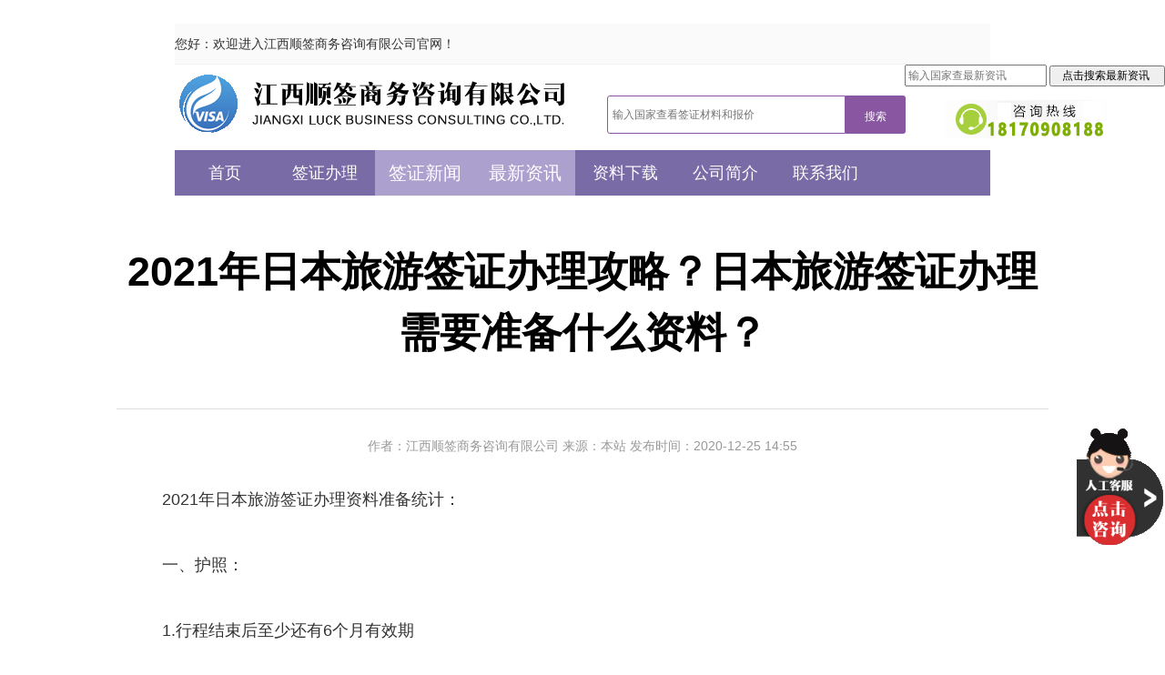

--- FILE ---
content_type: text/html; charset=utf-8
request_url: https://www.visajx.com/a/1921.html
body_size: 4774
content:
<!DOCTYPE html PUBLIC "-//W3C//DTD XHTML 1.0 Transitional//EN" "http://www.w3.org/TR/xhtml1/DTD/xhtml1-transitional.dtd">
<html xmlns="http://www.w3.org/1999/xhtml">
	<head>
		<meta http-equiv="Content-Type" content="text/html;charset=UTF-8">
		<title>2021年日本旅游签证办理需要哪些材料 2021日本旅游签证会恢复吗 去日本需要多少存款证明 日本旅游签证需要哪些材料</title>
		<meta name="keywords" content="2021年日本旅游签证办理需要哪些材料 2021日本旅游签证会恢复吗 去日本需要多少存款证明 日本旅游签证需要哪些材料" />
		<meta name="description" content="2021年日本旅游签证办理资料准备统计：  一、护照：  1.行程结束后至少还有6个月有效期 2.护照至少留有2页空白签证页，不含备注页 3.须有中文签名（不可用铅笔） 4.不接收6个月内有日本拒签记录的护照 5.若换发过护照，提供旧护照原件" />
        <link rel="shortcut icon" href="/Public/index/images/ico.ico?t=201706280515" type="image/x-icon" />
		<link rel="stylesheet" type="text/css" href="/Public/index/css/style.css?t=201706280515" />
		<script>
	if (/Android|webOS|iPhone|iPad|iPod|BlackBerry|IEMobile|Opera Mini/i.test(navigator.userAgent)) {
		window.location.href = window.location.protocol + '//' + window.location.host + '/m'+window.location.pathname;
	}
</script>			</head>
	<body>	
		﻿<div class="toper">
	<div class="resize">
		<div class="left">您好：欢迎进入江西顺签商务咨询有限公司官网！</div>
		<div class="right">
					</div>
	</div>
</div>
<div class="clear"></div>

<style type="text/css">;;
#so360{white-space:nowrap}
#so360_keyword{width:222}
#so360 form{float:right}
#so360 form{margin:0;padding:0}px center;}
#so360_submit{width:60outline:0;vertical-align:middle;padding-right: 0px;}
#so360_keyword{background:url(https://p.ssl.qhimg.com/t01ab1a3fb05f0ee893.png)
 no-repeat 242</style>
<div id="so360">
    <form action="http://www.so.com/s" target="_blank" id="so360form">
   <input type="text" autocomplete="off" name="q" id="so360_keyword"placeholder="输入国家查最新资讯">
        <input type="submit" id="so360_submit" value="  点击搜索最新资讯   ">
        <input type="hidden" name="ie" value="utf8">
        <input type="hidden" name="src" value="zz_visajx.com">
        <input type="hidden" name="site" value="visajx.com">
        <input type="hidden" name="rg" value="1">
    </form>
</div>
<script defer>
(function(){
    var bp = document.createElement('script');
    var curProtocol = window.location.protocol.split(':')[0];
    if (curProtocol === 'https') {
        bp.src = 'https://zz.bdstatic.com/linksubmit/push.js';
    }
    else {
        bp.src = 'http://push.zhanzhang.baidu.com/push.js';
    }
    var s = document.getElementsByTagName("script")[0];
    s.parentNode.insertBefore(bp, s);
})();
</script>

<a id="ibangkf" href="https://www.ibangkf.com">在线客服系统</a><script>(function(){var st = document.createElement("script");st.src = "https://c.ibangkf.com/i/c-schfool.js";var s = document.getElementsByTagName("script")[0];s.parentNode.insertBefore(st, s);})();</script>

<!--<script defer>
var _hmt = _hmt || [];
(function() {
  var hm = document.createElement("script");
  hm.src = "https://hm.baidu.com/hm.js?bd88f42c3143ee8891f03eb547018576";
  var s = document.getElementsByTagName("script")[0]; 
  s.parentNode.insertBefore(hm, s);
})();
</script>

<script defer>
var _hmt = _hmt || [];
(function() {
  var hm = document.createElement("script");
  hm.src = "https://hm.baidu.com/hm.js?1418dc0efebf3b3147aacdefffc43e4a";
  var s = document.getElementsByTagName("script")[0]; 
  s.parentNode.insertBefore(hm, s);
})();
</script>-->

<script defer>
(function(){
var src = "https://jspassport.ssl.qhimg.com/11.0.1.js?d182b3f28525f2db83acfaaf6e696dba";
document.write('<script src="' + src + '" id="sozz"><\/script>');
})();
</script>

<div class="header">
	<div class="resize">
		<a href="/" class="logo left" title="南昌代办签证_江西代办签证_江西顺签商务_南昌签证中心"></a>
		<div class="search btn left">
			<form action="https://www.visajx.com/visa/grid.html">
				<input type="text" class="key" name="key" autocomplete="off" placeholder="输入国家查看签证材料和报价" />
				<input type="submit" class="submit" value="搜索" />
			</form>
		</div>
		<div class="telphone right">
			
		</div>
		<div class="clear"></div>
	</div>
</div>
<div class="menu page-main-menu">
	<em></em>
	<div class="resize">
		<a href="https://www.visajx.com/" >首页</a>
		<a href="https://www.visajx.com/visa/grid.html" >签证办理</a>	
		<a href="https://www.visajx.com/article/1.html" class="active">签证新闻</a>
		<a href="https://www.visajx.com/article/2.html" class="active">最新资讯</a>
		<a href="https://www.visajx.com/down.html" >资料下载</a>
		<a rel="nofollow" href="https://www.visajx.com/about.html" >公司简介</a>
                
		<a rel="nofollow" href="https://www.visajx.com/contact.html" >联系我们</a>
		<div class="clear"></div>
		<div class="jd-cx">
			<i></i>
			<b>手机扫一扫<br>查询签证进度</b>
			<img src="/Public/index/images/qr.png" width="120" alt="南昌代办签证_江西代办签证_江西顺签商务_南昌签证中心" />
		</div>
	</div>
</div>

<!--<div class="xf">
    <div class="img">
    	<li><img src="/Public/index/images/tb1.png"/></li>
    	<div class="ewm"><b>手机扫一扫<br>查询签证进度</b><img src="/Public/index/images/qr.png" width="120" alt="南昌代办签证_江西代办签证_江西顺签商务_南昌签证中心" /></div>
    </div>
	<a href="javascript:window.external.AddFavorite(window.location.href, document.title)" title="收藏本站"><li><img src="/Public/index/images/tb2.png"/></li></a>
	<a href="javascript:;" title="自由行申请"><li><div class="item b1" data-type="1" data-height="450" data-title="自由行申请"><img src="/Public/index/images/tb3.png"/></div></li></a>
	<a href="javascript:;" title="单机票申请"><li><div class="item b2" data-type="2" data-height="450" data-title="单机票申请"><img src="/Public/index/images/tb4.png"/></div></li></a>
	<a href="javascript:;" title="单酒店申请"><li><div class="item b3" data-type="3" data-height="620" data-title="单酒店申请"><img src="/Public/index/images/tb5.png"/></div></li></a>
	<li>
		<div class="sideTop" style="border:none;">
		    <a href="javascript:;" class="sideTop">
		        <img src="/Public/index/images/tb6.png">
		    </a>
		</div>
	</li>
</div> -->
<script defer>
    $(".sideTop").click(function() {
        $('html,body').animate({
            'scrollTop': 0
        }, 300);
    });
</script>		<div class="resize">
			<div class="article-title"><h2>2021年日本旅游签证办理攻略？日本旅游签证办理需要准备什么资料？</h2></div>
			<div class="article-info">作者：江西顺签商务咨询有限公司 来源：本站 发布时间：2020-12-25 14:55 </div>
			<div class="article-detail">2021年日本旅游签证办理资料准备统计：<br /><br />一、护照：<br /><br />1.行程结束后至少还有6个月有效期<br />2.护照至少留有2页空白签证页，不含备注页<br />3.须有中文签名（不可用铅笔）<br />4.不接收6个月内有日本拒签记录的护照<br />5.若换发过护照，提供旧护照原件<br /><br />二、照片<br /><br />1.白色背景<br />2.不能佩戴眼镜、配饰等<br />3.规格：35mmX45mm 长方形<br />4.近6个月内拍摄彩色照片2张，请在照片反面写上名字<br />5.五官端正清晰，眼睛睁开<br /><br />三、 日本签证申请表<br /><br />1.日本国签证申请书<br />1）提供一份正反面打印并由本人用黑色水笔亲笔签名的日本签证申请表格，申请表格上的签名必须和护照上的签名保持一致。表格由我处统一填写。<br />2）18周岁以下未成年人的签证申请表需由其父母双方代为签名，要签有儿童名字及父母双方的名字并注明代签。签证申请表需正反面打印。<br /><br />四、个人信息处理同意书<br /><br />1.填写个人信息处理同意书。请在申请书的签字处打印姓名，并在每个姓名后面由本人手写签名。<br />2.18周岁以下未成年人的个人信息处理同意书需由其父母双方代为签名，要签有儿童名字及父母双方的名字并注明代签。<br />注：如多人一起出行，且同时申请签证，可以只填写一份个人信息处理同意书。请将所有申请人的姓名都打印在此同意书中，在每个姓名后面必须由本人手写签名。<br /><br />五、个人家庭身份证明资料<br /><br />1.户口簿整本复印件<br />1）全家整本复印件（连续复印至第一页空白页）<br />2）如配偶不在同一户口本上，还需提供另一方整本户口本复印件<br />3）如是集体户口，请提供其集体户口本首页复印件及本人页复印件或直至出发时仍在有效期内的户籍证明原件。<br />2.身份证复印件<br />1）回国后还在有效期的身份证正反面复印件<br />3.婚姻证明复印件<br />1）如已婚，提供结婚证复印件<br />2）如离婚，提供离婚证复印件<br />3）如遗失，请提供民政局、派出所开具的婚姻证明原件，并盖章<br />4.暂/居住证（复印件）<br />1）护照签发地不属上述地区，请提供上述地区的暂住证<br />2）送签时暂/居住证还在有效期内<br /><br />六、资产证明<br /><br />以下资产可二选一：<br />1）本人名下余额在20万以上，并有近连续12个月交易记录的存折复印件；<br />2）本人名下余额在20万以上，储蓄卡正反面复印件和近连续12个月交易记录单原件（需银行盖章）。<br />注：如本人名下有房产，请提供房产证复印件。<br />顺签签证中心，全国签证、机票受理。本页面点击&ldquo;签证新闻&rdquo;栏目，查看最新资讯，出入境最新政策早知道！<div style="text-align: center;"><img alt="江西签证代办公司" src="/upload/editor/images/2016040811010216c6cb7e.jpg" style="width: 500px; height: 227px;" /></div></div>				 
            <div class="article-prev-next">
                上一篇：<a href="https://www.visajx.com/a/1922.html" title="人在阿联酋，如何在不离开的情况下更改签证状态？">人在阿联酋，如何在不离开的情况下更改签证状态？</a><br>                下一篇：<a href="https://www.visajx.com/a/1920.html" title="中国签证——Q1、Q2字签证">中国签证——Q1、Q2字签证</a>            </div>
		</div>
		﻿<!-- 页脚 -->
<!-- <div class="resize promot">
	热门搜索：　<a href="http://www.visajx.com/visa/grid/nation/193.html">泰国</a>　　<a href="http://www.visajx.com/visa/grid/nation/217.html">新加坡</a>　　<a href="http://www.visajx.com/visa/grid/nation/164.html">日本</a>　　<a href="http://www.visajx.com/visa/grid/nation/83.html">韩国</a>　　<a href="http://www.visajx.com/visa/grid/nation/134.html">美国</a>　　<a href="http://www.visajx.com/visa/grid/nation/21.html">澳大利亚</a>　　<a href="http://www.visajx.com/visa/grid/nation/228.html">意大利</a>　　<a href="http://www.visajx.com/visa/grid/nation/55.html">俄罗斯</a>　　<a href="http://www.visajx.com/visa/grid/nation/219.html">新西兰</a>　　<a href="http://www.visajx.com/visa/grid/nation/149.html">南非</a>　　<a href="http://www.visajx.com/visa/grid/nation/231.html">英国</a>　　<a href="http://www.visajx.com/visa/grid/nation/58.html">法国</a>　　<a href="http://www.visajx.com/visa/grid/nation/50.html">德国</a>　</div> -->
<!-- <div class="resize links">
	<div style="text-align: center;"><a href="http://www.lj-tour.com.cn">黑龙江旅游</a>&nbsp;|<a href="https://www.cbiec.com">塞浦路斯移民</a><a href="http://www.3usabb.com">|</a><a href="https://www.ijq.tv/jiemubiao/">&nbsp;电视节目预告</a><a href="https://www.qmcgz.com">|</a><a href="http://www.translian.com">广州翻译公司</a>|</div></div> -->
	<div style="text-align:center;" class="resize">
	    <div class="subnav">
			<a target="_blank" style="color:blue;text-decoration:underline" href="https://www.visajx.com/visa/grid.html">签证办理</a>
			<a target="_blank" style="color:blue;text-decoration:underline" href="https://www.visajx.com/down.html">资料下载</a>
			<a target="_blank" style="color:blue;text-decoration:underline" rel="nofollow" href="https://www.visajx.com/about.html">公司简介</a>
			<a target="_blank" style="color:blue;text-decoration:underline" href="https://www.visajx.com/article/1.html">签证资讯</a>
			<a target="_blank" style="color:blue;text-decoration:underline" href="https://www.visajx.com/article/2.html">出国攻略</a>
			<a target="_blank" style="color:blue;text-decoration:underline" href="https://www.visajx.com/article/3.html">全国签证代办</a>
			<a target="_blank" style="color:blue;text-decoration:underline" href="https://www.visajx.com/article/4.html">新闻简讯</a>
			<a target="_blank" style="color:blue;text-decoration:underline" rel="nofollow" class="last" href="https://www.visajx.com/contact.html">联系我们</a>
		</div>
		<div style="text-align: center;">签证咨询：18170908188 &nbsp; 团队咨询：18170908188<br />网址：<a href="http://www.visajx.com/">https://www.visajx.com/</a> &nbsp; &nbsp; 版权所有：江西顺签商务咨询有限公司<br />&nbsp; &nbsp; &nbsp; &nbsp; &nbsp; 公司地址 ：江西省南昌市红谷滩新区红谷中大道788号江信国际花园19号楼807室&nbsp; &nbsp; &nbsp; &nbsp;</div>	</div>
</div>		<script type="text/javascript" src="/Public/static/js/jquery-1.11.1.min.js?t=201706280515"></script>
        <script type="text/javascript" src="/Public/static/layer/layer.js?t=201706280515"></script>
		<script type="text/javascript" src="/Public/index/js/script.js?t=201706280515"></script>
		
	</body>
</html>

--- FILE ---
content_type: text/css
request_url: https://www.visajx.com/Public/index/css/style.css?t=201706280515
body_size: 4715
content:
html,body{width:100%;height:100%;text-align: center;background-color:#fff;margin-left:auto;margin-right:auto;padding:0;font:12px/1.5 Microsoft YaHei,"微软雅黑",Lucida,Verdana,Hiragino Sans GB,STHeiti,WenQuanYi Micro Hei,Droid Sans Fallback,SimSun,sans-serif;color:#333;text-align:left}
ul,li{padding:0;margin:0;list-style-type:none}
img{border:0;vertical-align:middle}
h1,h2,h3,h4,h5,h6,form,p{padding:0;margin:0}
.right{float:right}
.left{float:left}
.clear{clear:both;height:auto}
a{color:#333;text-decoration:none}
a:hover{color:#000;text-decoration:none}
input,textarea,select,button{outline:none;resize:none;vertical-align:middle;font:12px/1.5 Microsoft YaHei,"微软雅黑",Lucida,Verdana,Hiragino Sans GB,STHeiti,WenQuanYi Micro Hei,Droid Sans Fallback,SimSun,sans-serif}
.resize{width:1024px;margin:0 auto;}

/*page-nav*/
.page-nav{text-align:center;margin:20px auto 50px;}
.page-nav a{border:1px solid #c1c1c1;color:#454545;margin-right:5px;padding:8px 15px;border-radius:3px;font-size:16px;}
.page-nav a:hover{border:1px solid #601986}
.page-nav .disabled{border:1px solid #eee;color:#eee}
.page-nav .disabled:hover{border:1px solid #eee}
.page-nav .active{border:1px solid #601986;color:#fff;font-weight:bold;margin-right:5px;padding:8px 15px;background:#601986;border-radius:3px;}


.toper{width: 70%;text-align:center;margin-left:auto;margin-right:auto;height: 44px;background-color: #fafafa;border-bottom: 1px solid #f3f3f3;line-height: 44px;color: #333;font-size: 14px;}
.toper .info-user{width:180px;height: 25px;font-size:16px;text-align:center;background:url('../images/user.png') no-repeat;margin-top: 10px;line-height: 25px;}
.toper .info-user.logined{width:420px;}
/**/
.header{padding:10px 0;width: 70%;text-align:center;margin-left:auto;margin-right:auto;}
.header a.logo{display:block;width:435px;height:65px;background:url('../images/logo.gif') no-repeat center center;}
.header .btn{margin-left:40px;width:325px;position:relative;z-index:50;}
.header .btn .info-user{width:220px;font-size:16px;text-align:center;background:url('../images/user.png') no-repeat;}
.header .btn .info-user.logined{padding-top:10px;}
.header .btn .info-user a.b{display:block;float:left;line-height:30px;height:30px;padding:3px 10px;font-size:16px;margin-top:15px;border-radius:5px;margin-right:5px;}
.header .btn .info-user a.b{color:#444;}
.header .btn .info-user a.b:hover{background:#601986;color:#fff;}
.header .search{width:330px;margin-top: 10px;}
.header .search .key{float:left;width:250px;height:30px;line-height:30px;padding:5px;border:1px solid #8957a1;background:#fff;border-radius:3px 0 0 3px}
.header .search .submit{cursor:pointer;float:left;width:66px;height:42px;line-height:42px;border:1px solid #8957a1;background:#8957a1;border-left:none;color:#fff;border-radius:0 3px 3px 0}
.header .search .submit:hover{background-color:#601986}
/*.header .btn a.cx{display:block;float:left;padding:5px 10px;font-size:16px;margin-top:15px;border-radius:5px;margin-right:5px;}
.header .btn a.cx{background:#aaa;color:#fff;}
.header .btn a.cx:hover{background:#601986;color:#fff;}
.header .btn .jd-cx{display:none;position:absolute;right:-5px;top:56px;width:120px;background:#fff;border:1px solid #eee;border-radius:5px;padding:10px;text-align:center;font-size:16px;color:#601986}
.header .btn .jd-cx i{display:block;width:10px;height:10px;position:absolute;z-index:60;position:absolute;right:66px;top:-8px;background:url('../images/arrow.gif') no-repeat center 0;}*/
.header .telphone{width:180px;height:50px;background:url('../images/tel.png') no-repeat;margin-top: 10px;}

/*menu*/
.menu{width: 70%;text-align:center;margin-left:auto;margin-right:auto;height:50px;position:relative;background-color: #796ba6;}
.menu .resize{position:relative;}
.menu a{display:block;float:left;width:110px;height:50px;line-height:50px;font-size:18px;text-align:center;color:#fff;}
.menu a:hover{background-color: #aca0ce;font-size: 20px;}
.menu a.active{background-color: #aca0ce;font-size: 20px;}
.jd-cx{display:none;position:absolute;right:498px;top:56px;width:120px;background:#fff;border:1px solid #eee;border-radius:5px;padding:10px;text-align:center;font-size:16px;color:#601986;z-index:999;}
.jd-cx i{display:block;width:10px;height:10px;position:absolute;z-index:60;position:absolute;right:66px;top:-8px;background:url('../images/arrow.gif') no-repeat center 0;}


/*focus*/
.focus{width: 70%;text-align:center;margin-left:auto;margin-right:auto;overflow:hidden;position:relative;border: 0px solid;position: relative;}
.focus ul{overflow:hidden;}
.focus ul li{z-index:10;position:absolute;display:none;width:100%;left:0;top:0;overflow:hidden;}
.focus ul li a{display:block;width:100%;height:100%;}
.focus-num{z-index:30;position:absolute;bottom:0px;left:0;padding:0;width:100%;text-align:center;margin-bottom: 20px;}
.focus-num span{text-indent:-8000px;z-index:40;cursor:pointer;height:0;overflow:hidden;border-radius: 1000px;width:15px;height:15px;margin:0 10px;background:#fff;display:inline-block;-webkit-transition:all .2s linear;-moz-transition:all .2s linear;-ms-transition:all .2s linear;-o-transition:all .2s linear;transition:all .2s linear}
.focus-num span:hover,.focus .focus-num span.active{background:#b41212;border: 4px solid #fff;position: relative;top: 4px;}

.swiper-button-prev,.swiper-button-next {opacity: 0.3;transition: all 0.5s}

.swiper-button-prev:hover,.swiper-button-next:hover {opacity: 1}

.swiper-slide{position: relative;}

.swiper-slide p{transition: .6s;width:100%;padding: 10px 0;position:absolute;bottom: -45px;background: rgba(0,0,0,0.5);font-size: 16px;text-align: center;color:#fff;}
.swiper-slide:hover p{bottom: 0;}
.swiper-pagination-bullet{width:10px;height:10px;background: #ccc;border-radius:0;opacity: 1;text-align: center;color:#000;}
.swiper-pagination-bullet-active{background: #b90404;color:#eee;}


.sylc{height: 215px;border:1px solid #E7EAEA;margin-top: 20px;position: relative;}
.sylc div{width: 170px;float: left;margin: 45px 0px;text-align: center;}
.sylc div img{width: 85px;margin: 0px auto;}
.sylc div dt{text-align: center;font-size: 18px;font-weight:bold;}
.sylc .jt1{position: absolute;left: 160px;top:30px;width: 15px;height: 20px;background:url('../images/jt.png') no-repeat;}
.sylc .jt2{position: absolute;left: 330px;top:30px;width: 15px;height: 20px;background:url('../images/jt.png') no-repeat;}
.sylc .jt3{position: absolute;left: 500px;top:30px;width: 15px;height: 20px;background:url('../images/jt.png') no-repeat;}
.sylc .jt4{position: absolute;left: 670px;top:30px;width: 15px;height: 20px;background:url('../images/jt.png') no-repeat;}
.sylc .jt5{position: absolute;left: 840px;top:30px;width: 15px;height: 20px;background:url('../images/jt.png') no-repeat;}

/*section-title*/
.section-title{border-bottom:1px solid #e8e8e8;height:60px;position:relative;}
.section-title a{border-bottom:1px solid #601986;height:60px;line-height:60px;font-size:22px;text-align:center;color:#601986;position:absolute;left:0;top:0;}
.section-title span{border-bottom:1px solid #601986;height:60px;line-height:60px;font-size:22px;text-align:center;color:#601986;position:absolute;left:0;top:0;}
.section-title a.qzgl{position:absolute;left:362px;top:0;}
/*.section-title a{height:60px;line-height:60px;font-size:16px;text-align:center;color:#601986;}*/

/*index-wrap*/
.index-wrap .name_list{border-bottom:1px solid #e8e8e8;height:60px;position:relative;}
.index-wrap .c_shop{width:100px;height:60px;line-height:60px;font-size:22px;text-align:center;color:#601986;float: left;margin-right: 10px;}
.index-wrap .c_shop.more{width:160px;float: right;}
.index-wrap .c_shop a{color:#601986;}
.index-wrap .c_shop.hover{border-bottom:1px solid #601986;}
.index-wrap .visa-promot{padding:10px 0;display: none;}
.index-wrap .visa-promot.open{display: block;}
.index-wrap .visa-promot .item{overflow:hidden;float:left;width:194px;height:188px;margin-right:13px;margin-top:10px;}
.index-wrap .visa-promot .item.last{margin-right:0;}
.index-wrap .visa-promot .item.hover{}
.index-wrap .visa-promot .item img{width:194px;height:148px;}
.index-wrap .visa-promot .item .info{width:194px;height: 40px;line-height: 40px;font-size:14px;padding-left: 5px;}
.index-wrap .visa-promot .item .info span{display:block;font-size:14px;float: right;padding-right: 10px;color: red;}
.index-wrap .visa-promot .item .info .p{color:#FF5960;font-size:16px;}
.index-wrap .visa-promot .item .info .p em{font-style:normal;color:#999;font-size:12px;}
.index-wrap .new-news{margin:20px auto 20px;height: 190px;overflow: hidden;}
.index-wrap .new-news .block{border:1px solid #e8e8e8;float:left;width:340px;height: 188px;margin-right:20px;}
.index-wrap .new-news .block.r{margin-right:0;}
.index-wrap .new-news .block ul{padding:15px 20px;}
.index-wrap .new-news .block ul li{padding:8px 0;}
.index-wrap .new-news .block ul a{font-size:16px;width:100%;white-space:nowrap;text-overflow:ellipsis;overflow:hidden;display:block;}
.index-wrap .new-news .block ul a:hover{color:#601986;text-decoration:underline;}
.index-wrap .new-news .block ul li p{font-size:12px;color:#999;display:block;height:40px;line-height:20px;overflow:hidden;}
.index-wrap .bottom-icons{margin-bottom:20px}
.index-wrap .bottom-icons .item{float:left;border:1px solid #e8e8e8;width:275px;margin-right:20px;position:relative;height:140px;cursor:pointer;}
.index-wrap .bottom-icons .item.b1{background:url('../images/i1.gif') no-repeat 0 center;}
.index-wrap .bottom-icons .item.b2{background:url('../images/i2.gif') no-repeat 0 center;}
.index-wrap .bottom-icons .item.b3{background:url('../images/i3.gif') no-repeat 0 center;}
.index-wrap .bottom-icons .item .info{position:absolute;top:23px;right:60px;width:10px;font-size:26px;line-height:30px;color:#601986}
.index-wrap .bottom-icons .item.active{border:1px solid #601986}
.index-wrap .bottom-icons .item.hover{border:1px solid #601986;}
.index-wrap .bottom-icons .qr-search{width:120px;text-align:center;font-size:16px;color:#601986}

.zjcj{ width: 300px; height: 100%; margin: 0 auto;line-height: 26px; font-size: 14px; overflow: hidden;float: right;}
.zjcj .bt{width: 100%;height: 30px;font-size: 16px;}
.myscroll { width: 300px; height: 160px; margin: 0 auto;line-height: 26px; font-size: 14px; overflow: hidden;}
.myscroll li {width: 300px; height: 26px;white-space:nowrap;text-overflow:ellipsis;overflow:hidden;}
.myscroll li .tit{width: 190px;white-space:nowrap;text-overflow:ellipsis;overflow:hidden;float: left;}
.myscroll li .price{width: 100px;float: right;color: #ff6600;}
/*visa-filter*/
.visa-filter{padding:20px 0}
.visa-filter .left{width: 250px;height: 304px;margin-right: 8px;}
.visa-filter .left4{margin-right: 0;}
.visa-filter .left .li{width: 250px;height: 145px;}
.visa-filter .left .li img{width: 250px;height: 145px;}
.visa-filter .left .li.last{margin-top: 13px;}
.visa-filter .left .li dt{width: 250px;height: 40px;text-align: center;line-height: 40px;background-color: #fff;opacity: 0.9;position: relative;margin-top: -40px;font-size: 16px;white-space:nowrap;text-overflow:ellipsis;overflow:hidden;}










.visa-filter .filters{width:600px;}
.visa-filter .filters .r{padding:10px 0;overflow:hidden;}
.visa-filter .filters .r label{display:block;float:left;font-size:18px;color:#601986;height:30px;line-height:30px;margin-right:10px;}
.visa-filter .filters .r a{display:block;float:left;font-size:18px;height:30px;line-height:30px;padding:0 10px;margin-right:5px;border-radius:100px;}
.visa-filter .filters .r a:hover{background-color:#eee;}
.visa-filter .filters .r a.active{background-color:#8957A1;color:#fff;}
.visa-filter a.btn{display:block;margin:20px auto 0;width:80px;height:30px;line-height:30px;background-color:#8957A1;color:#fff;text-align:center;font-size:14px;border-radius:5px;}
.visa-filter a.btn:hover{background-color:#601986}
.visa-filter .ads{width:400px;}
.visa-filter .filters.full{width:100%;overflow:hidden;}
.visa-filter .filters.full .r{float:left;width:21%;padding:0 2%;}
.visa-filter .filters.full .r label{display:block;clear:both;width:100%;margin-left:10px;border-bottom:1px solid #e8e8e8;margin-bottom:10px;font-weight:bold;}
.visa-filter .filters.full .se a.btn{height:50px;line-height:50px;width:180px;font-size:18px;}
.visa-filter .se{border-top:1px solid #e8e8e8;margin-top:10px;}
.visa-filter .se  a.btn{width:200px;height:50px;line-height:50px;font-size:18px;}

/*promot*/
.promot{margin:0 auto 20px;color:#999}
.promot a{color:#999}

/*links*/
.links{margin:20px auto;color:#999}
.links a{color:#999}

/*footer*/
.footer{margin:10px auto;color:#000;border-top:1px solid #eee;padding:20px 0;}
.footer .subnav{text-align:center;color: #000;line-height: 30px;}
.footer .subnav a{color: #000;padding-right:10px;padding-left:5px;border-right:1px solid #000;}
.footer .subnav a.last{padding-right:0;border-right:none;}
/*悬浮*/
.xf{width: 50px;height: 300px;position: fixed;left: 50%;bottom:50px;margin-left: 520px;z-index: 999;}
.xf .img{position: relative;}
.xf li{height: 50px;overflow: hidden;}
.xf .ewm{width: 120px;height: 150px;position: absolute;left: 50px;top: 0px;display: none;text-align:center;font-size:16px;color:#601986;}
.xf .img:hover .ewm{display: block;}
/*jump*/
.jump{cursor:pointer;}

/*visa-list*/
.visa-list{border-top:1px solid #e8e8e8;margin-bottom:20px;}
.visa-list .item{padding:20px 10px;display:block;}
.visa-list .item .info{width:400px;margin:0 20px;}
.visa-list .item .info .name{font-size:20px;}
.visa-list .item .info .attr{padding:10px 0;font-size:14px;line-height:26px;}
.visa-list .item .btn{width:120px;text-align:center;}
.visa-list .item .btn .price{height:50px;line-height:50px;font-size:12px;}
.visa-list .item .btn .price em{color:#FF5960;font-style:normal;font-size:24px;font-weight:bold;}
.visa-list .item .btn .price span{color:#FF5960;font-style:normal;font-size:12px}
.visa-list .item .btn .view{display:block;width:120px;margin:0 auto;background-color:#FF5960;color:#fff;height:40px;line-height:40px;border-radius:3px;font-size:16px;}

/*visa-detail*/
.visa-detail{margin:0 auto;padding:20px 0 50px;}
.visa-detail .visa-infos{width:700px;}
.visa-detail .visa-infos ul{overflow:hidden;}
.visa-detail .visa-infos ul li{float:left;width:350px;font-size:14px;padding:5px 0;}
.visa-detail .visa-infos ul li.w{width:100%;}
.visa-detail .visa-infos ul li a.apply{display:block;width:120px;background:#601986;color:#fff;text-align:center;border-radius:3px;height:40px;line-height:40px;}
.visa-detail .visa-infos ul li a.apply:hover{background:#8957a1;}
.visa-detail .visa-infos ul li.t{font-weight:bold;font-size:20px;padding-bottom:20px;color:#601986}
.visa-detail .visa-infos ul li b{color:#FF5960}
.visa-detail .visa-infos ul li span{color:#999}
.visa-detail .visa-content .card-head{border-top:1px solid #eee;border-bottom:2px solid #eee;margin:20px auto;height:50px;line-height:50px;}
.visa-detail .visa-content .card-head a{border-left:1px solid #eee;display:block;float:left;width:203px;height:50px;line-height:50px;text-align:center;font-size:16px;border-bottom:2px solid #eee;}
.visa-detail .visa-content .card-head a:hover{color:#601986;background:#fafafa}
.visa-detail .visa-content .card-head a.active{border-bottom:2px solid #601986;color:#601986;}
.visa-detail .visa-content .card-body .items{display:none;}
.visa-detail .visa-content .card-body .items .block{border-top:5px solid #eee;padding:30px 0}
.visa-detail .visa-content .card-body .items .block.f{border-top:none;}
.visa-detail .visa-content .card-body .items .block .name{font-size:18px;color:#0193E0;border-bottom:1px solid #eee;padding-bottom:10px;}
.visa-detail .visa-content .card-body .items .block .txt{font-size:14px;line-height:30px;overflow:hidden;padding:20px 0;}
.visa-detail .visa-content .card-body .items .block .txt a{color:#dc2521}
.visa-detail .visa-content .card-body .items .block .txt a:hover{text-decoration:underline;}

/*article*/
ul.article-lists{padding:20px 0}
ul.article-lists li{border-bottom:1px solid #eee;padding:20px 50px;overflow:hidden}
ul.article-lists li span{display:block;float:right;width:100px;text-align:right;color:#aaa}
ul.article-lists li .pic{overflow:hidden;position:relative;}
ul.article-lists li .pic img{float:left;width:300px}
ul.article-lists li .pic .info{float:right;width:600px}
ul.article-lists li .pic .info.full{float:right;width:100%}
ul.article-lists li .pic .info a{display:block;width:550px;white-space:nowrap;text-overflow:ellipsis;overflow:hidden;font-size:18px;}
ul.article-lists li .pic .info a:hover{color:#601986;text-decoration:underline;}
ul.article-lists li .pic .info .txt-brief{overflow:hidden;padding:20px 0;color:#999;line-height:24px}
ul.article-lists li .pic .info .date{color:#aaa}
ul.article-lists li .pic .info .date.f{position:absolute;padding:5px 10px;left:0;top:0;background:rgba(0,0,0,.5) none repeat scroll 0 0!important;filter:Alpha(opacity=50);background:#000;color:#fff}

/*article-detail*/
.article-title{font-size:30px;margin-bottom:30px;text-align:center;border-bottom:1px solid #ddd;padding:50px 0;color:#000}
.article-info{color:#999;text-align:center;font-size:14px;}
.article-detail{font-size:18px;line-height:2;color:#333;padding:30px 50px}
.article-prev-next{margin:20px auto;padding:10px 0;line-height:24px;border-top:1px solid #ddd;border-bottom:1px solid #ddd;font-size:14px;}

/*apply-form*/
.apply-form{padding:10px 50px;}
.apply-form .mask{display:none;position:absolute;left:0;top:0;width:100%;height:100%;background:url('../images/account/loading.gif') no-repeat center center rgba(255,255,255,.9)}
.apply-form .row{padding:5px 0;overflow:hidden;}
.apply-form .row label{display:block;height:40px;line-height:40px;font-size:14px;}
.apply-form .row label span{color:#f00}
.apply-form .row .input{width:336px;box-shadow:inset 1px 1px 1px #eee;background:#fff;border:1px solid #ddd;height:20px;line-height:20px;padding:10px;vertical-align:middle;font-size:14px}
.apply-form .row .input.s{width:140px;}
.apply-form .row select{float:left;margin-right:5px;width:116px;box-shadow:inset 0 1px 1px #eee;background:#fff;border:1px solid #ddd;height:40px;line-height:40px;vertical-align:middle;font-size:14px}
.apply-form .row select.l{margin-right:0;}
.apply-form .submit input{margin-top:20px;border:0;background:#601986;width:100%;height:25px;cursor:pointer;color:#fff;height:40px;line-height:40px;border-radius:3px;font-size:16px}
.apply-form .submit input:hover{background:#8957A1}
.apply-form .submit input:disabled{background:#ccc;border:1px solid #ccc;color:#aaa;text-shadow:1px 1px 1px #fff;cursor:default}
.pay-btn{display:block;margin-top:20px;border:0;background:#601986;width:100%;height:25px;cursor:pointer;color:#fff;height:40px;line-height:40px;border-radius:3px;font-size:16px}
.pay-btn:hover{background:#8957A1;color:#fff;}
.applya-form{padding:10px 50px;}
.applya-form .mask{display:none;position:absolute;left:0;top:0;width:100%;height:100%;background:url('../images/account/loading.gif') no-repeat center center rgba(255,255,255,.9)}
.applya-form .row{padding:5px 0;overflow:hidden;}
.applya-form .row label{display:block;height:40px;line-height:40px;font-size:14px;}
.applya-form .row label span{color:#f00}
.applya-form .row .line{line-height:40px;height:40px;width:30px;text-align:center;display:block;}
.applya-form .row .input{width:406px;box-shadow:inset 0 1px 1px #eee;background:#fff;border:1px solid #ddd;height:20px;line-height:20px;padding:10px;vertical-align:middle;font-size:14px}
.applya-form .row .input.s{width:140px;}
.applya-form .submit input{margin-top:20px;border:0;background:#601986;width:100%;cursor:pointer;color:#fff;height:40px;line-height:40px;border-radius:3px;font-size:16px}
.applya-form .submit input:hover{background:#8957A1}
.applya-form .submit input:disabled{background:#ccc;border:1px solid #ccc;color:#aaa;text-shadow:1px 1px 1px #fff;cursor:default}

/*calendar-box*/
.calendar-box{width:340px;border:1px solid #601986}
.calendar-box .calendar-header{position:relative;overflow:hidden;height:50px;line-height:50px;background:#601986}
.calendar-box .calendar-header a{color:#fff}
.calendar-box .calendar-header .current{text-align:center;float:left;width:110px;color:#fff}
.calendar-box .calendar-header .prev{text-align:left;float:left;width:100px;padding-left:10px;color:#fff}
.calendar-box .calendar-header .next{text-align:right;float:right;width:100px;padding-right:10px;color:#fff}
.calendar-box .calendar-table th{border-bottom:1px solid #601986;overflow:hidden;width:51px;height:24px;text-align:center;color:#555;font-weight:normal}
.calendar-box .calendar-table td{overflow:hidden;height:25px;padding:6px;color:#222;text-align:center;border-radius:5px;cursor:pointer;}
.calendar-box .calendar-table td:hover{background-color:#eee;}
.calendar-box .calendar-table td.gray{color:#eee;cursor:default;}
.calendar-box .calendar-table td.gray:hover{background-color:#fff;}
.calendar-box .calendar-table td.today{font-weight:bold;color:#601986}
.calendar-box .calendar-table td.active{color:#fff;background-color:#601986;}

/**/
.page-wrap{padding:0 0 0;}

/**/
.about-banner{position:relative;height:800px;background:url('../images/about-banner.jpg') no-repeat center center;margin-bottom:50px;min-width:1200px;}
.about-banner .txt{position:absolute;left:50%;margin-left:40px;width:400px;top:100px;color:#fff;font-size:16px;line-height:28px;}

/**/
.down-wrap .down-item{overflow:hidden;padding:10px 0}
.down-wrap .down-item a{display:block;float:left;width:116px;height:99px;height:99px;border:1px solid #fff;font-size:14px;background:url('../images/file.png') no-repeat center 10px #fff;margin-right:10px;margin-bottom:10px;}
.down-wrap .down-item a.last{margin-right:0;}
.down-wrap .down-item a span{display:block;margin-top:70px;text-align:center;}
.down-wrap .down-item a:hover{background-color:#fbf4ff;border-color:#601986}

/**/
.contact-map{text-align:center;width:60%;margin-bottom:50px;margin-left: auto;margin-right: auto;}
.contact-map .info{border-radius:20px 20px 20px 20px;position:absolute;left:100%;top:100%;margin-left:-800px;margin-top:-150px;width:550px;height:150px;z-index:20;background:rgba(96,25,134,.8) none repeat scroll 0 0!important;filter:Alpha(opacity=80);background:#601986;}
.contact-map .info .add{padding:20px 30px;text-align:center;font-size:16px;color:#fff;line-height:30px;}

/**/
.my-visa-list{margin-bottom:50px;}
.my-visa-list ul{padding:10px 0;}
.my-visa-list ul li{margin-bottom:20px;}
.my-visa-list ul li table{font-size:14px;border-top:5px solid #eee;border-left:1px solid #eee;border-radius:5px;}
.my-visa-list ul li table td{padding:10px;border-bottom:1px solid #eee;border-right:1px solid #eee;}
.my-visa-list ul li table tr.ev td{background:#fafafa}
.my-visa-list ul li .btn{background:#27b727;float:right;margin:0 10px;color:#fff;display:block;width:100px;height:35px;line-height:35px;text-align:center;border-radius:5px;}
.my-visa-list ul li .btn:hover{background:#189618}
.my-visa-list ul li .btn.delete{background:#ff2222}
.my-visa-list ul li .btn.delete:hover{background:#e11313}
.my-visa-list .filter{overflow:hidden;padding:10px 0;border:1px solid #eee;margin:10px auto 0;}
.my-visa-list .filter .li{float:left;font-size:14px;border-left:1px solid #eee;padding:0 20px;}
.my-visa-list .filter .li.f{border-left:none}
.my-visa-list .filter .li b{background:#601986;color:#fff;border-radius:100px;padding:0 10px;}


.zmpx{height: 30px;margin-top: 20px;font-size: 16px;}
.zmpx a{font-size: 16px;}
.zmpx .left{width: 100px;font-weight: bold;}
.zmpx .zml{width: 924px;}
.zmpx .zml .zm{width: 35px;float: left;}
.zmpx .zml .zm.hover a{font-size: 18px;color: #796ba6;}
.zmpx .zml .zm:hover a{font-size: 18px;color: #796ba6;}
.rmss{width: 100%;height: 35px;line-height: 35px;border:1px dotted #796ba6;overflow: hidden;font-size: 14px;margin: 10px 0px;}
.gjlist{width: 100%;display: none;}
.gjlist.open{display: block;}
.gjlist .item{width: 230px;height: 183px;margin-right: 34px;float: left;}
.gjlist .last{margin-right: 0px;}
.gjlist .item img{width: 230px;height: 153px;}
.gjlist .item .info{width: 230px;height: 30px;line-height: 30px;text-align: center;}


--- FILE ---
content_type: application/javascript
request_url: https://www.visajx.com/Public/index/js/script.js?t=201706280515
body_size: 464
content:
$(function($) {	

	$('a,input[type="button"],input[type="submit"]').focus(function() {
		if (this.blur) {
			this.blur();
		}
	});

	$('.cx').hover(function() {
		$(this).parent().find('.jd-cx').fadeIn(300);
	}, function() {
		$(this).parent().find('.jd-cx').fadeOut(300);
	});

	$('.jump').hover(function() {
		$(this).addClass('hover');
	}, function() {
		$(this).removeClass('hover');
	}).click(function() {
		window.location.href = $(this).data('url');
	});

	$('.enter').hover(function() {
		$(this).addClass('hover');
	}, function() {
		$(this).removeClass('hover');
	});

	var slip = $('.menu').find('em');
	var a = $('.menu').find('a.active');

	slip.css({
		'left': parseInt(a.position().left) + 'px'
	}).show();

	$('.menu a').hover(function() {
		slip.stop(true, false).animate({
			left: parseInt($(this).position().left) + 'px'
		}, 300);
	}, function() {
		slip.stop(true, false).animate({
			left: parseInt($('.menu').find('a.active').position().left) + 'px'
		}, 300);
	});
	
	$('.apply_ty').click(function() {
		var check = $(this).data('check');
		var url = $(this).data('url');
		var height = $(window).height() < 580 ? $(window).height() : 580;
		$.post(check, {}, success, "json");

		function success(d) {
			if (d.status) {
				layer.open({
					type: 2,
					title: '同业申请',
					area: ['530px', height + 'px'],
					content: url
				});
			} else {
				layer.open({
					type: 1,
					title: '提示',
					area: ['400px', ''],
					move: false,
					content: '<div style="padding:30px 20px;font-size:16px;text-align:center;">' + d.info + '</div>'
				});
			}
		}
		return false;
	});
})

--- FILE ---
content_type: application/javascript; charset=UTF-8
request_url: https://c.ibangkf.com/i/c-schfool.js
body_size: 700
content:
ib_={v:'89',fu:'https://f.ibangkf.com/i',tu:'https://t.ibangkf.com/i',tmu:'https://tm.ibangkf.com/i',app:'/i',aspid:96092,l:'schfool',vmx:251,m:0,bv:2,dl:0,imgHide:0,imgMode:1,smallChat:1,imgOn:'https://www.visajx.com/kf.gif',imgOff:'https://www.visajx.com/kf.gif',imgW:97,imgH:129,imgR:'0px',imgL:'',imgT:'',imgB:'120px',force_type:4, force_auto: 0,force_auto_l:1,minTitle:'&#x6211;&#x4EEC;&#x5728;&#x7EBF;&#xFF0C;&#x6B22;&#x8FCE;&#x6C9F;&#x901A;',minColor:'209AA8',acc_freeze:0,acc_auto:3,acc_pop_pagenum:2,acc_pop_totalnum:3,acc_reinvite:1,acc_reauto_time:30,acc_zdyivt:1,acc_middle:1,acc_bg_url:'https://www.visajx.com/pic/beijing.jpg',acc_W:400,acc_H:176,acc_open_url:'https://www.visajx.com/pic/zixun.jpg',acc_open_top:128,acc_open_left:307,acc_cancel_url:'https://www.visajx.com/pic/jujue.jpg',acc_cancel_top:128,acc_cancel_left:216,acc_close_url:'https://www.visajx.com/pic/guanbi.jpg',acc_close_top:6,acc_close_left:372,acc_ft:'50%',acc_fr:'',acc_fb:'',acc_fl:'50%',t:'1443569155',exp:900};if(location.href.indexOf('kf=0')>0){document.cookie='ibangkf=0';}else if(document.cookie.indexOf('kf=0')<0){(function() {var js = document.createElement("script");js.src = ib_.fu + "/client/js/??kfbase.min.js,kffloat.min.js?v=" + ib_.v;var s = document.getElementsByTagName("script")[0]; s.parentNode.insertBefore(js, s);})();}